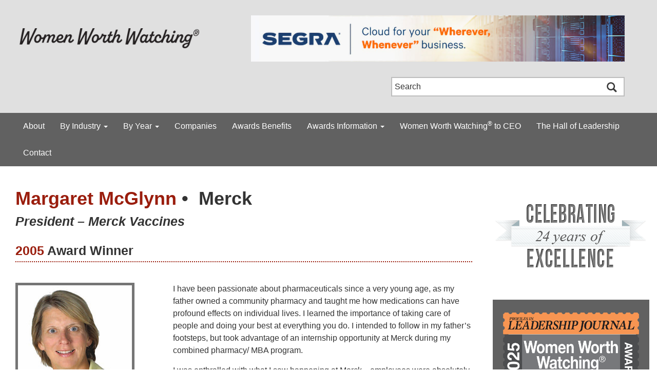

--- FILE ---
content_type: text/html; charset=UTF-8
request_url: https://womenworthwatching.com/margaret-mcglynn/
body_size: 10381
content:
<!DOCTYPE html>
<html lang="en-US">

<head>
<meta charset="UTF-8">
<meta http-equiv="X-UA-Compatible" content="IE=edge,chrome=1">
<meta name="viewport" content="width=device-width, initial-scale=1.0">
<!-- The above 3 meta tags *must* come first in the head; any other head content must come *after* these tags -->

<link rel="profile" href="http://gmpg.org/xfn/11">
<link rel="pingback" href="https://womenworthwatching.com/xmlrpc.php">
<link rel="alternate" type="application/rss+xml" title="Women Worth Watching&reg; RSS Feed" href="https://womenworthwatching.com/feed/" />
<link rel="alternate" type="application/atom+xml" title="Women Worth Watching&reg; Atom Feed" href="https://womenworthwatching.com/feed/atom/" />
<link rel="shortcut icon" href="https://womenworthwatching.com/wp-content/themes/womenworthwatching/images/favicon.ico">

<title>Margaret McGlynn &#8211; Women Worth Watching&reg;</title>
<meta name='robots' content='max-image-preview:large' />
	<style>img:is([sizes="auto" i], [sizes^="auto," i]) { contain-intrinsic-size: 3000px 1500px }</style>
	<link rel="alternate" type="application/rss+xml" title="Women Worth Watching&reg; &raquo; Margaret McGlynn Comments Feed" href="https://womenworthwatching.com/margaret-mcglynn/feed/" />
<script type="text/javascript">
/* <![CDATA[ */
window._wpemojiSettings = {"baseUrl":"https:\/\/s.w.org\/images\/core\/emoji\/15.0.3\/72x72\/","ext":".png","svgUrl":"https:\/\/s.w.org\/images\/core\/emoji\/15.0.3\/svg\/","svgExt":".svg","source":{"concatemoji":"https:\/\/womenworthwatching.com\/wp-includes\/js\/wp-emoji-release.min.js?ver=6.7.4"}};
/*! This file is auto-generated */
!function(i,n){var o,s,e;function c(e){try{var t={supportTests:e,timestamp:(new Date).valueOf()};sessionStorage.setItem(o,JSON.stringify(t))}catch(e){}}function p(e,t,n){e.clearRect(0,0,e.canvas.width,e.canvas.height),e.fillText(t,0,0);var t=new Uint32Array(e.getImageData(0,0,e.canvas.width,e.canvas.height).data),r=(e.clearRect(0,0,e.canvas.width,e.canvas.height),e.fillText(n,0,0),new Uint32Array(e.getImageData(0,0,e.canvas.width,e.canvas.height).data));return t.every(function(e,t){return e===r[t]})}function u(e,t,n){switch(t){case"flag":return n(e,"\ud83c\udff3\ufe0f\u200d\u26a7\ufe0f","\ud83c\udff3\ufe0f\u200b\u26a7\ufe0f")?!1:!n(e,"\ud83c\uddfa\ud83c\uddf3","\ud83c\uddfa\u200b\ud83c\uddf3")&&!n(e,"\ud83c\udff4\udb40\udc67\udb40\udc62\udb40\udc65\udb40\udc6e\udb40\udc67\udb40\udc7f","\ud83c\udff4\u200b\udb40\udc67\u200b\udb40\udc62\u200b\udb40\udc65\u200b\udb40\udc6e\u200b\udb40\udc67\u200b\udb40\udc7f");case"emoji":return!n(e,"\ud83d\udc26\u200d\u2b1b","\ud83d\udc26\u200b\u2b1b")}return!1}function f(e,t,n){var r="undefined"!=typeof WorkerGlobalScope&&self instanceof WorkerGlobalScope?new OffscreenCanvas(300,150):i.createElement("canvas"),a=r.getContext("2d",{willReadFrequently:!0}),o=(a.textBaseline="top",a.font="600 32px Arial",{});return e.forEach(function(e){o[e]=t(a,e,n)}),o}function t(e){var t=i.createElement("script");t.src=e,t.defer=!0,i.head.appendChild(t)}"undefined"!=typeof Promise&&(o="wpEmojiSettingsSupports",s=["flag","emoji"],n.supports={everything:!0,everythingExceptFlag:!0},e=new Promise(function(e){i.addEventListener("DOMContentLoaded",e,{once:!0})}),new Promise(function(t){var n=function(){try{var e=JSON.parse(sessionStorage.getItem(o));if("object"==typeof e&&"number"==typeof e.timestamp&&(new Date).valueOf()<e.timestamp+604800&&"object"==typeof e.supportTests)return e.supportTests}catch(e){}return null}();if(!n){if("undefined"!=typeof Worker&&"undefined"!=typeof OffscreenCanvas&&"undefined"!=typeof URL&&URL.createObjectURL&&"undefined"!=typeof Blob)try{var e="postMessage("+f.toString()+"("+[JSON.stringify(s),u.toString(),p.toString()].join(",")+"));",r=new Blob([e],{type:"text/javascript"}),a=new Worker(URL.createObjectURL(r),{name:"wpTestEmojiSupports"});return void(a.onmessage=function(e){c(n=e.data),a.terminate(),t(n)})}catch(e){}c(n=f(s,u,p))}t(n)}).then(function(e){for(var t in e)n.supports[t]=e[t],n.supports.everything=n.supports.everything&&n.supports[t],"flag"!==t&&(n.supports.everythingExceptFlag=n.supports.everythingExceptFlag&&n.supports[t]);n.supports.everythingExceptFlag=n.supports.everythingExceptFlag&&!n.supports.flag,n.DOMReady=!1,n.readyCallback=function(){n.DOMReady=!0}}).then(function(){return e}).then(function(){var e;n.supports.everything||(n.readyCallback(),(e=n.source||{}).concatemoji?t(e.concatemoji):e.wpemoji&&e.twemoji&&(t(e.twemoji),t(e.wpemoji)))}))}((window,document),window._wpemojiSettings);
/* ]]> */
</script>
<style id='wp-emoji-styles-inline-css' type='text/css'>

	img.wp-smiley, img.emoji {
		display: inline !important;
		border: none !important;
		box-shadow: none !important;
		height: 1em !important;
		width: 1em !important;
		margin: 0 0.07em !important;
		vertical-align: -0.1em !important;
		background: none !important;
		padding: 0 !important;
	}
</style>
<link rel='stylesheet' id='wp-block-library-css' href='https://womenworthwatching.com/wp-includes/css/dist/block-library/style.min.css?ver=6.7.4' type='text/css' media='all' />
<style id='wp-block-library-theme-inline-css' type='text/css'>
.wp-block-audio :where(figcaption){color:#555;font-size:13px;text-align:center}.is-dark-theme .wp-block-audio :where(figcaption){color:#ffffffa6}.wp-block-audio{margin:0 0 1em}.wp-block-code{border:1px solid #ccc;border-radius:4px;font-family:Menlo,Consolas,monaco,monospace;padding:.8em 1em}.wp-block-embed :where(figcaption){color:#555;font-size:13px;text-align:center}.is-dark-theme .wp-block-embed :where(figcaption){color:#ffffffa6}.wp-block-embed{margin:0 0 1em}.blocks-gallery-caption{color:#555;font-size:13px;text-align:center}.is-dark-theme .blocks-gallery-caption{color:#ffffffa6}:root :where(.wp-block-image figcaption){color:#555;font-size:13px;text-align:center}.is-dark-theme :root :where(.wp-block-image figcaption){color:#ffffffa6}.wp-block-image{margin:0 0 1em}.wp-block-pullquote{border-bottom:4px solid;border-top:4px solid;color:currentColor;margin-bottom:1.75em}.wp-block-pullquote cite,.wp-block-pullquote footer,.wp-block-pullquote__citation{color:currentColor;font-size:.8125em;font-style:normal;text-transform:uppercase}.wp-block-quote{border-left:.25em solid;margin:0 0 1.75em;padding-left:1em}.wp-block-quote cite,.wp-block-quote footer{color:currentColor;font-size:.8125em;font-style:normal;position:relative}.wp-block-quote:where(.has-text-align-right){border-left:none;border-right:.25em solid;padding-left:0;padding-right:1em}.wp-block-quote:where(.has-text-align-center){border:none;padding-left:0}.wp-block-quote.is-large,.wp-block-quote.is-style-large,.wp-block-quote:where(.is-style-plain){border:none}.wp-block-search .wp-block-search__label{font-weight:700}.wp-block-search__button{border:1px solid #ccc;padding:.375em .625em}:where(.wp-block-group.has-background){padding:1.25em 2.375em}.wp-block-separator.has-css-opacity{opacity:.4}.wp-block-separator{border:none;border-bottom:2px solid;margin-left:auto;margin-right:auto}.wp-block-separator.has-alpha-channel-opacity{opacity:1}.wp-block-separator:not(.is-style-wide):not(.is-style-dots){width:100px}.wp-block-separator.has-background:not(.is-style-dots){border-bottom:none;height:1px}.wp-block-separator.has-background:not(.is-style-wide):not(.is-style-dots){height:2px}.wp-block-table{margin:0 0 1em}.wp-block-table td,.wp-block-table th{word-break:normal}.wp-block-table :where(figcaption){color:#555;font-size:13px;text-align:center}.is-dark-theme .wp-block-table :where(figcaption){color:#ffffffa6}.wp-block-video :where(figcaption){color:#555;font-size:13px;text-align:center}.is-dark-theme .wp-block-video :where(figcaption){color:#ffffffa6}.wp-block-video{margin:0 0 1em}:root :where(.wp-block-template-part.has-background){margin-bottom:0;margin-top:0;padding:1.25em 2.375em}
</style>
<style id='classic-theme-styles-inline-css' type='text/css'>
/*! This file is auto-generated */
.wp-block-button__link{color:#fff;background-color:#32373c;border-radius:9999px;box-shadow:none;text-decoration:none;padding:calc(.667em + 2px) calc(1.333em + 2px);font-size:1.125em}.wp-block-file__button{background:#32373c;color:#fff;text-decoration:none}
</style>
<style id='global-styles-inline-css' type='text/css'>
:root{--wp--preset--aspect-ratio--square: 1;--wp--preset--aspect-ratio--4-3: 4/3;--wp--preset--aspect-ratio--3-4: 3/4;--wp--preset--aspect-ratio--3-2: 3/2;--wp--preset--aspect-ratio--2-3: 2/3;--wp--preset--aspect-ratio--16-9: 16/9;--wp--preset--aspect-ratio--9-16: 9/16;--wp--preset--color--black: #333;--wp--preset--color--cyan-bluish-gray: #abb8c3;--wp--preset--color--white: #FFF;--wp--preset--color--pale-pink: #f78da7;--wp--preset--color--vivid-red: #cf2e2e;--wp--preset--color--luminous-vivid-orange: #ff6900;--wp--preset--color--luminous-vivid-amber: #fcb900;--wp--preset--color--light-green-cyan: #7bdcb5;--wp--preset--color--vivid-green-cyan: #00d084;--wp--preset--color--pale-cyan-blue: #8ed1fc;--wp--preset--color--vivid-cyan-blue: #0693e3;--wp--preset--color--vivid-purple: #9b51e0;--wp--preset--color--gray: #616161;--wp--preset--gradient--vivid-cyan-blue-to-vivid-purple: linear-gradient(135deg,rgba(6,147,227,1) 0%,rgb(155,81,224) 100%);--wp--preset--gradient--light-green-cyan-to-vivid-green-cyan: linear-gradient(135deg,rgb(122,220,180) 0%,rgb(0,208,130) 100%);--wp--preset--gradient--luminous-vivid-amber-to-luminous-vivid-orange: linear-gradient(135deg,rgba(252,185,0,1) 0%,rgba(255,105,0,1) 100%);--wp--preset--gradient--luminous-vivid-orange-to-vivid-red: linear-gradient(135deg,rgba(255,105,0,1) 0%,rgb(207,46,46) 100%);--wp--preset--gradient--very-light-gray-to-cyan-bluish-gray: linear-gradient(135deg,rgb(238,238,238) 0%,rgb(169,184,195) 100%);--wp--preset--gradient--cool-to-warm-spectrum: linear-gradient(135deg,rgb(74,234,220) 0%,rgb(151,120,209) 20%,rgb(207,42,186) 40%,rgb(238,44,130) 60%,rgb(251,105,98) 80%,rgb(254,248,76) 100%);--wp--preset--gradient--blush-light-purple: linear-gradient(135deg,rgb(255,206,236) 0%,rgb(152,150,240) 100%);--wp--preset--gradient--blush-bordeaux: linear-gradient(135deg,rgb(254,205,165) 0%,rgb(254,45,45) 50%,rgb(107,0,62) 100%);--wp--preset--gradient--luminous-dusk: linear-gradient(135deg,rgb(255,203,112) 0%,rgb(199,81,192) 50%,rgb(65,88,208) 100%);--wp--preset--gradient--pale-ocean: linear-gradient(135deg,rgb(255,245,203) 0%,rgb(182,227,212) 50%,rgb(51,167,181) 100%);--wp--preset--gradient--electric-grass: linear-gradient(135deg,rgb(202,248,128) 0%,rgb(113,206,126) 100%);--wp--preset--gradient--midnight: linear-gradient(135deg,rgb(2,3,129) 0%,rgb(40,116,252) 100%);--wp--preset--font-size--small: 14px;--wp--preset--font-size--medium: 20px;--wp--preset--font-size--large: 22px;--wp--preset--font-size--x-large: 42px;--wp--preset--font-size--normal: 16px;--wp--preset--font-size--extra-large: 25px;--wp--preset--spacing--20: 0.44rem;--wp--preset--spacing--30: 0.67rem;--wp--preset--spacing--40: 1rem;--wp--preset--spacing--50: 1.5rem;--wp--preset--spacing--60: 2.25rem;--wp--preset--spacing--70: 3.38rem;--wp--preset--spacing--80: 5.06rem;--wp--preset--shadow--natural: 6px 6px 9px rgba(0, 0, 0, 0.2);--wp--preset--shadow--deep: 12px 12px 50px rgba(0, 0, 0, 0.4);--wp--preset--shadow--sharp: 6px 6px 0px rgba(0, 0, 0, 0.2);--wp--preset--shadow--outlined: 6px 6px 0px -3px rgba(255, 255, 255, 1), 6px 6px rgba(0, 0, 0, 1);--wp--preset--shadow--crisp: 6px 6px 0px rgba(0, 0, 0, 1);}:where(.is-layout-flex){gap: 0.5em;}:where(.is-layout-grid){gap: 0.5em;}body .is-layout-flex{display: flex;}.is-layout-flex{flex-wrap: wrap;align-items: center;}.is-layout-flex > :is(*, div){margin: 0;}body .is-layout-grid{display: grid;}.is-layout-grid > :is(*, div){margin: 0;}:where(.wp-block-columns.is-layout-flex){gap: 2em;}:where(.wp-block-columns.is-layout-grid){gap: 2em;}:where(.wp-block-post-template.is-layout-flex){gap: 1.25em;}:where(.wp-block-post-template.is-layout-grid){gap: 1.25em;}.has-black-color{color: var(--wp--preset--color--black) !important;}.has-cyan-bluish-gray-color{color: var(--wp--preset--color--cyan-bluish-gray) !important;}.has-white-color{color: var(--wp--preset--color--white) !important;}.has-pale-pink-color{color: var(--wp--preset--color--pale-pink) !important;}.has-vivid-red-color{color: var(--wp--preset--color--vivid-red) !important;}.has-luminous-vivid-orange-color{color: var(--wp--preset--color--luminous-vivid-orange) !important;}.has-luminous-vivid-amber-color{color: var(--wp--preset--color--luminous-vivid-amber) !important;}.has-light-green-cyan-color{color: var(--wp--preset--color--light-green-cyan) !important;}.has-vivid-green-cyan-color{color: var(--wp--preset--color--vivid-green-cyan) !important;}.has-pale-cyan-blue-color{color: var(--wp--preset--color--pale-cyan-blue) !important;}.has-vivid-cyan-blue-color{color: var(--wp--preset--color--vivid-cyan-blue) !important;}.has-vivid-purple-color{color: var(--wp--preset--color--vivid-purple) !important;}.has-black-background-color{background-color: var(--wp--preset--color--black) !important;}.has-cyan-bluish-gray-background-color{background-color: var(--wp--preset--color--cyan-bluish-gray) !important;}.has-white-background-color{background-color: var(--wp--preset--color--white) !important;}.has-pale-pink-background-color{background-color: var(--wp--preset--color--pale-pink) !important;}.has-vivid-red-background-color{background-color: var(--wp--preset--color--vivid-red) !important;}.has-luminous-vivid-orange-background-color{background-color: var(--wp--preset--color--luminous-vivid-orange) !important;}.has-luminous-vivid-amber-background-color{background-color: var(--wp--preset--color--luminous-vivid-amber) !important;}.has-light-green-cyan-background-color{background-color: var(--wp--preset--color--light-green-cyan) !important;}.has-vivid-green-cyan-background-color{background-color: var(--wp--preset--color--vivid-green-cyan) !important;}.has-pale-cyan-blue-background-color{background-color: var(--wp--preset--color--pale-cyan-blue) !important;}.has-vivid-cyan-blue-background-color{background-color: var(--wp--preset--color--vivid-cyan-blue) !important;}.has-vivid-purple-background-color{background-color: var(--wp--preset--color--vivid-purple) !important;}.has-black-border-color{border-color: var(--wp--preset--color--black) !important;}.has-cyan-bluish-gray-border-color{border-color: var(--wp--preset--color--cyan-bluish-gray) !important;}.has-white-border-color{border-color: var(--wp--preset--color--white) !important;}.has-pale-pink-border-color{border-color: var(--wp--preset--color--pale-pink) !important;}.has-vivid-red-border-color{border-color: var(--wp--preset--color--vivid-red) !important;}.has-luminous-vivid-orange-border-color{border-color: var(--wp--preset--color--luminous-vivid-orange) !important;}.has-luminous-vivid-amber-border-color{border-color: var(--wp--preset--color--luminous-vivid-amber) !important;}.has-light-green-cyan-border-color{border-color: var(--wp--preset--color--light-green-cyan) !important;}.has-vivid-green-cyan-border-color{border-color: var(--wp--preset--color--vivid-green-cyan) !important;}.has-pale-cyan-blue-border-color{border-color: var(--wp--preset--color--pale-cyan-blue) !important;}.has-vivid-cyan-blue-border-color{border-color: var(--wp--preset--color--vivid-cyan-blue) !important;}.has-vivid-purple-border-color{border-color: var(--wp--preset--color--vivid-purple) !important;}.has-vivid-cyan-blue-to-vivid-purple-gradient-background{background: var(--wp--preset--gradient--vivid-cyan-blue-to-vivid-purple) !important;}.has-light-green-cyan-to-vivid-green-cyan-gradient-background{background: var(--wp--preset--gradient--light-green-cyan-to-vivid-green-cyan) !important;}.has-luminous-vivid-amber-to-luminous-vivid-orange-gradient-background{background: var(--wp--preset--gradient--luminous-vivid-amber-to-luminous-vivid-orange) !important;}.has-luminous-vivid-orange-to-vivid-red-gradient-background{background: var(--wp--preset--gradient--luminous-vivid-orange-to-vivid-red) !important;}.has-very-light-gray-to-cyan-bluish-gray-gradient-background{background: var(--wp--preset--gradient--very-light-gray-to-cyan-bluish-gray) !important;}.has-cool-to-warm-spectrum-gradient-background{background: var(--wp--preset--gradient--cool-to-warm-spectrum) !important;}.has-blush-light-purple-gradient-background{background: var(--wp--preset--gradient--blush-light-purple) !important;}.has-blush-bordeaux-gradient-background{background: var(--wp--preset--gradient--blush-bordeaux) !important;}.has-luminous-dusk-gradient-background{background: var(--wp--preset--gradient--luminous-dusk) !important;}.has-pale-ocean-gradient-background{background: var(--wp--preset--gradient--pale-ocean) !important;}.has-electric-grass-gradient-background{background: var(--wp--preset--gradient--electric-grass) !important;}.has-midnight-gradient-background{background: var(--wp--preset--gradient--midnight) !important;}.has-small-font-size{font-size: var(--wp--preset--font-size--small) !important;}.has-medium-font-size{font-size: var(--wp--preset--font-size--medium) !important;}.has-large-font-size{font-size: var(--wp--preset--font-size--large) !important;}.has-x-large-font-size{font-size: var(--wp--preset--font-size--x-large) !important;}
:where(.wp-block-post-template.is-layout-flex){gap: 1.25em;}:where(.wp-block-post-template.is-layout-grid){gap: 1.25em;}
:where(.wp-block-columns.is-layout-flex){gap: 2em;}:where(.wp-block-columns.is-layout-grid){gap: 2em;}
:root :where(.wp-block-pullquote){font-size: 1.5em;line-height: 1.6;}
</style>
<link rel='stylesheet' id='womenworthwatching-plugin-css' href='https://womenworthwatching.com/wp-content/plugins/womenworthwatching-plugin/css/womenworthwatching-plugin.css?ver=6.7.4' type='text/css' media='all' />
<link rel='stylesheet' id='bootstrap-style-css' href='https://womenworthwatching.com/wp-content/themes/womenworthwatching/css/bootstrap.css?ver=6.7.4' type='text/css' media='all' />
<link rel='stylesheet' id='womenworthwatching-theme-css' href='https://womenworthwatching.com/wp-content/themes/womenworthwatching/css/womenworthwatching-theme.css?ver=6.7.4' type='text/css' media='all' />
<link rel='stylesheet' id='wordpress-css' href='https://womenworthwatching.com/wp-content/themes/womenworthwatching/style.css?ver=6.7.4' type='text/css' media='all' />
<link rel='stylesheet' id='font-awesome-css' href='https://womenworthwatching.com/wp-content/themes/womenworthwatching/css/font-awesome.min.css?ver=6.7.4' type='text/css' media='all' />
<!--[if lt IE 9]>
<script type="text/javascript" src="https://womenworthwatching.com/wp-content/themes/womenworthwatching/js/selectivizr-min.js?ver=6.7.4" id="selectivizr-js"></script>
<![endif]-->
<!--[if lt IE 9]>
<script type="text/javascript" src="https://womenworthwatching.com/wp-content/themes/womenworthwatching/js/respond.min.js?ver=6.7.4" id="respond-js"></script>
<![endif]-->
<!--[if lt IE 9]>
<script type="text/javascript" src="https://womenworthwatching.com/wp-content/themes/womenworthwatching/js/html5shiv.min.js?ver=6.7.4" id="html5shiv-js"></script>
<![endif]-->
<script type="text/javascript" src="https://womenworthwatching.com/wp-includes/js/jquery/jquery.min.js?ver=3.7.1" id="jquery-core-js"></script>
<script type="text/javascript" src="https://womenworthwatching.com/wp-includes/js/jquery/jquery-migrate.min.js?ver=3.4.1" id="jquery-migrate-js"></script>
<link rel="https://api.w.org/" href="https://womenworthwatching.com/wp-json/" /><link rel="alternate" title="JSON" type="application/json" href="https://womenworthwatching.com/wp-json/wp/v2/posts/5325" /><link rel="EditURI" type="application/rsd+xml" title="RSD" href="https://womenworthwatching.com/xmlrpc.php?rsd" />
<meta name="generator" content="WordPress 6.7.4" />
<link rel="canonical" href="https://womenworthwatching.com/margaret-mcglynn/" />
<link rel='shortlink' href='https://womenworthwatching.com/?p=5325' />
<link rel="alternate" title="oEmbed (JSON)" type="application/json+oembed" href="https://womenworthwatching.com/wp-json/oembed/1.0/embed?url=https%3A%2F%2Fwomenworthwatching.com%2Fmargaret-mcglynn%2F" />
<link rel="alternate" title="oEmbed (XML)" type="text/xml+oembed" href="https://womenworthwatching.com/wp-json/oembed/1.0/embed?url=https%3A%2F%2Fwomenworthwatching.com%2Fmargaret-mcglynn%2F&#038;format=xml" />

<!-- This site is using AdRotate v5.17.2 to display their advertisements - https://ajdg.solutions/ -->
<!-- AdRotate CSS -->
<style type="text/css" media="screen">
	.g { margin:0px; padding:0px; overflow:hidden; line-height:1; zoom:1; }
	.g img { height:auto; }
	.g-col { position:relative; float:left; }
	.g-col:first-child { margin-left: 0; }
	.g-col:last-child { margin-right: 0; }
	.g-2 {  margin: 0 auto; }
	@media only screen and (max-width: 480px) {
		.g-col, .g-dyn, .g-single { width:100%; margin-left:0; margin-right:0; }
	}
</style>
<!-- /AdRotate CSS -->


	
	

	<!-- start Google Analytics -->
	<!-- Google tag (gtag.js) -->
	<script async src="https://www.googletagmanager.com/gtag/js?id=G-QKGZH7YZMQ"></script>
	<script>
		window.dataLayer = window.dataLayer || [];
		function gtag(){dataLayer.push(arguments);}
		gtag('js', new Date());

		gtag('config', 'G-QKGZH7YZMQ');
	</script>
	<!-- end Google Analytics -->


</head>
<body class="post-template-default single single-post postid-5325 single-format-standard wp-embed-responsive">


<header><!-- start header -->
    
    <div class="container"><!-- start container -->
        <div class="row"><!-- start row -->
            <div class="col-md-4 col-sm-4">
            	<div class="logo">
                    <a href="https://womenworthwatching.com/"><img src="https://womenworthwatching.com/wp-content/uploads/2025/01/www-logo-2025.png" alt="Women Worth Watching" /></a>					
            	</div>	
            </div>
            <div class="col-md-8 col-sm-8">
                <!-- start WWW Holiday Banner --> 
                <div class="www-holiday-banner">
                    <!--<a href="https://vimeo.com/35177221" target="_blank" rel="noopener noreferrer"><img src="https://womenworthwatching.com/wp-content/uploads/MLK-2020-banner.jpg" alt="Martin Luther King Jr. I Have a Dream, Watch the full speech" /></a>-->
                </div>
                <!-- end WWW Holiday Banner -->

													<!-- start header banner ad section 1 --> 
					<div class="header-banner-ad-section-1">
												<div class="g g-2"><div class="g-single a-37"><a href="https://www.segra.com/"><img src="https://womenworthwatching.com/wp-content/banners/SEGRA-2023-1-ret1.jpg" /></a></div></div>					</div>
					<!-- end header banner ad section 1 -->
								
				
            </div>
        </div><!-- end row -->
		
		<div class="row"><!-- start row -->		
			<div class="col-md-5 col-md-offset-7 col-sm-8 col-sm-offset-4">
				<!-- start header search form -->
				<div class="header-search-form">
					
<!-- start search form -->
<form role="search" method="get" class="search-form" action="https://womenworthwatching.com/">
    <input type="search" value="Search" name="s" class="search-input" />
    <input type="image" class="search-submit" src="https://womenworthwatching.com/wp-content/themes/womenworthwatching/images/search-btn.png" />
</form>
<!-- end search form --> 				</div>
				<!-- end header search form -->				
			</div>
		</div><!-- end row -->
    </div><!-- end container -->    
        
    <!-- start Bootstrap Menu -->
    <nav class="navbar navbar-default" role="navigation">
        <div class="container-fluid" style="max-width: 1350px;">
            <div class="navbar-header">
            <button type="button" class="navbar-toggle collapsed" data-toggle="collapse" data-target="#navbar" aria-expanded="false" aria-controls="navbar">
              <span class="sr-only">Toggle navigation</span>
              <span class="icon-bar"></span>
              <span class="icon-bar"></span>
              <span class="icon-bar"></span>
            </button>
            </div>
            <div id="navbar" class="navbar-collapse collapse">
            <div class="menu-www-header-menu-container"><ul id="menu-www-header-menu" class="nav navbar-nav"><li id="menu-item-11670" class="menu-item menu-item-type-post_type menu-item-object-page menu-item-11670"><a title="About" href="https://womenworthwatching.com/about/">About</a></li>
<li id="menu-item-11679" class="menu-item menu-item-type-custom menu-item-object-custom menu-item-has-children menu-item-11679 dropdown"><a title="By Industry" href="#" data-toggle="dropdown" class="dropdown-toggle" aria-haspopup="true">By Industry <span class="caret"></span></a>
<ul role="menu" class=" dropdown-menu">
	<li id="menu-item-11681" class="menu-item menu-item-type-taxonomy menu-item-object-category menu-item-11681"><a title="Aerospace" href="https://womenworthwatching.com/category/industry/aerospace/">Aerospace</a></li>
	<li id="menu-item-11683" class="menu-item menu-item-type-taxonomy menu-item-object-category menu-item-11683"><a title="Automotive" href="https://womenworthwatching.com/category/industry/automotive/">Automotive</a></li>
	<li id="menu-item-11684" class="menu-item menu-item-type-taxonomy menu-item-object-category menu-item-11684"><a title="Banking" href="https://womenworthwatching.com/category/industry/banking/">Banking</a></li>
	<li id="menu-item-11685" class="menu-item menu-item-type-taxonomy menu-item-object-category menu-item-11685"><a title="Chemicals" href="https://womenworthwatching.com/category/industry/chemicals/">Chemicals</a></li>
	<li id="menu-item-22494" class="menu-item menu-item-type-taxonomy menu-item-object-category menu-item-22494"><a title="Construction" href="https://womenworthwatching.com/category/industry/construction/">Construction</a></li>
	<li id="menu-item-11686" class="menu-item menu-item-type-taxonomy menu-item-object-category menu-item-11686"><a title="Consumer Goods" href="https://womenworthwatching.com/category/industry/consumer-goods/">Consumer Goods</a></li>
	<li id="menu-item-11687" class="menu-item menu-item-type-taxonomy menu-item-object-category menu-item-11687"><a title="Education" href="https://womenworthwatching.com/category/industry/education/">Education</a></li>
	<li id="menu-item-11688" class="menu-item menu-item-type-taxonomy menu-item-object-category menu-item-11688"><a title="Energy" href="https://womenworthwatching.com/category/industry/energy/">Energy</a></li>
	<li id="menu-item-11689" class="menu-item menu-item-type-taxonomy menu-item-object-category menu-item-11689"><a title="Engineering" href="https://womenworthwatching.com/category/industry/engineering/">Engineering</a></li>
	<li id="menu-item-11690" class="menu-item menu-item-type-taxonomy menu-item-object-category menu-item-11690"><a title="Environmental" href="https://womenworthwatching.com/category/industry/environmental/">Environmental</a></li>
	<li id="menu-item-11691" class="menu-item menu-item-type-taxonomy menu-item-object-category menu-item-11691"><a title="Financial Services" href="https://womenworthwatching.com/category/industry/financial/">Financial Services</a></li>
	<li id="menu-item-11692" class="menu-item menu-item-type-taxonomy menu-item-object-category menu-item-11692"><a title="Food/Beverage" href="https://womenworthwatching.com/category/industry/food-beverage/">Food/Beverage</a></li>
	<li id="menu-item-11693" class="menu-item menu-item-type-taxonomy menu-item-object-category menu-item-11693"><a title="Government" href="https://womenworthwatching.com/category/industry/government/">Government</a></li>
	<li id="menu-item-11694" class="menu-item menu-item-type-taxonomy menu-item-object-category current-post-ancestor current-menu-parent current-post-parent menu-item-11694"><a title="Health Care" href="https://womenworthwatching.com/category/industry/healthcare/">Health Care</a></li>
	<li id="menu-item-11695" class="menu-item menu-item-type-taxonomy menu-item-object-category menu-item-11695"><a title="Hospitality" href="https://womenworthwatching.com/category/industry/hospitality/">Hospitality</a></li>
	<li id="menu-item-11696" class="menu-item menu-item-type-taxonomy menu-item-object-category menu-item-11696"><a title="Industrials" href="https://womenworthwatching.com/category/industry/industrials/">Industrials</a></li>
	<li id="menu-item-11697" class="menu-item menu-item-type-taxonomy menu-item-object-category menu-item-11697"><a title="Insurance" href="https://womenworthwatching.com/category/industry/insurance/">Insurance</a></li>
	<li id="menu-item-11699" class="menu-item menu-item-type-taxonomy menu-item-object-category menu-item-11699"><a title="Legal" href="https://womenworthwatching.com/category/industry/legal/">Legal</a></li>
	<li id="menu-item-11700" class="menu-item menu-item-type-taxonomy menu-item-object-category menu-item-11700"><a title="Manufacturing" href="https://womenworthwatching.com/category/industry/manufacturing/">Manufacturing</a></li>
	<li id="menu-item-11701" class="menu-item menu-item-type-taxonomy menu-item-object-category menu-item-11701"><a title="Media" href="https://womenworthwatching.com/category/industry/media/">Media</a></li>
	<li id="menu-item-11702" class="menu-item menu-item-type-taxonomy menu-item-object-category menu-item-11702"><a title="Nonprofit" href="https://womenworthwatching.com/category/industry/nonprofit/">Nonprofit</a></li>
	<li id="menu-item-11703" class="menu-item menu-item-type-taxonomy menu-item-object-category menu-item-11703"><a title="Professional Services" href="https://womenworthwatching.com/category/industry/professional-services/">Professional Services</a></li>
	<li id="menu-item-11704" class="menu-item menu-item-type-taxonomy menu-item-object-category menu-item-11704"><a title="Real Estate" href="https://womenworthwatching.com/category/industry/realestate/">Real Estate</a></li>
	<li id="menu-item-11705" class="menu-item menu-item-type-taxonomy menu-item-object-category menu-item-11705"><a title="Retail" href="https://womenworthwatching.com/category/industry/retail/">Retail</a></li>
	<li id="menu-item-11706" class="menu-item menu-item-type-taxonomy menu-item-object-category menu-item-11706"><a title="Staffing" href="https://womenworthwatching.com/category/industry/staffing/">Staffing</a></li>
	<li id="menu-item-11707" class="menu-item menu-item-type-taxonomy menu-item-object-category menu-item-11707"><a title="Technology" href="https://womenworthwatching.com/category/industry/technology/">Technology</a></li>
	<li id="menu-item-11708" class="menu-item menu-item-type-taxonomy menu-item-object-category menu-item-11708"><a title="Telecom" href="https://womenworthwatching.com/category/industry/telecom/">Telecom</a></li>
	<li id="menu-item-11709" class="menu-item menu-item-type-taxonomy menu-item-object-category menu-item-11709"><a title="Transportation" href="https://womenworthwatching.com/category/industry/transportation/">Transportation</a></li>
</ul>
</li>
<li id="menu-item-11680" class="menu-item menu-item-type-custom menu-item-object-custom menu-item-has-children menu-item-11680 dropdown"><a title="By Year" href="#" data-toggle="dropdown" class="dropdown-toggle" aria-haspopup="true">By Year <span class="caret"></span></a>
<ul role="menu" class=" dropdown-menu">
	<li id="menu-item-23408" class="menu-item menu-item-type-taxonomy menu-item-object-class menu-item-23408"><a title="2025" href="https://womenworthwatching.com/class/2025/">2025</a></li>
	<li id="menu-item-23233" class="menu-item menu-item-type-taxonomy menu-item-object-class menu-item-23233"><a title="2025 STEAM" href="https://womenworthwatching.com/class/2025-steam/">2025 STEAM</a></li>
	<li id="menu-item-22814" class="menu-item menu-item-type-taxonomy menu-item-object-class menu-item-22814"><a title="2024" href="https://womenworthwatching.com/class/2024/">2024</a></li>
	<li id="menu-item-22416" class="menu-item menu-item-type-taxonomy menu-item-object-class menu-item-22416"><a title="2024 STEM" href="https://womenworthwatching.com/class/2024-stem/">2024 STEM</a></li>
	<li id="menu-item-22230" class="menu-item menu-item-type-taxonomy menu-item-object-class menu-item-22230"><a title="2023" href="https://womenworthwatching.com/class/2023/">2023</a></li>
	<li id="menu-item-21846" class="menu-item menu-item-type-taxonomy menu-item-object-class menu-item-21846"><a title="2023 STEM" href="https://womenworthwatching.com/class/2023-stem/">2023 STEM</a></li>
	<li id="menu-item-21474" class="menu-item menu-item-type-taxonomy menu-item-object-class menu-item-21474"><a title="2022" href="https://womenworthwatching.com/class/2022/">2022</a></li>
	<li id="menu-item-21098" class="menu-item menu-item-type-taxonomy menu-item-object-class menu-item-21098"><a title="2022 STEM" href="https://womenworthwatching.com/class/2022-stem/">2022 STEM</a></li>
	<li id="menu-item-20579" class="menu-item menu-item-type-taxonomy menu-item-object-class menu-item-20579"><a title="2021" href="https://womenworthwatching.com/class/2021/">2021</a></li>
	<li id="menu-item-19978" class="menu-item menu-item-type-taxonomy menu-item-object-class menu-item-19978"><a title="2021 STEM" href="https://womenworthwatching.com/class/2021-stem/">2021 STEM</a></li>
	<li id="menu-item-18839" class="menu-item menu-item-type-taxonomy menu-item-object-class menu-item-18839"><a title="2020" href="https://womenworthwatching.com/class/2020/">2020</a></li>
	<li id="menu-item-18441" class="menu-item menu-item-type-taxonomy menu-item-object-class menu-item-18441"><a title="2020 STEM" href="https://womenworthwatching.com/class/2020-stem/">2020 STEM</a></li>
	<li id="menu-item-18442" class="menu-item menu-item-type-taxonomy menu-item-object-class menu-item-18442"><a title="2019" href="https://womenworthwatching.com/class/2019/">2019</a></li>
	<li id="menu-item-12292" class="menu-item menu-item-type-taxonomy menu-item-object-class menu-item-12292"><a title="2018" href="https://womenworthwatching.com/class/2018/">2018</a></li>
	<li id="menu-item-11722" class="menu-item menu-item-type-taxonomy menu-item-object-class menu-item-11722"><a title="2017" href="https://womenworthwatching.com/class/2017/">2017</a></li>
	<li id="menu-item-11723" class="menu-item menu-item-type-taxonomy menu-item-object-class menu-item-11723"><a title="2017 STEM" href="https://womenworthwatching.com/class/2017-stem/">2017 STEM</a></li>
	<li id="menu-item-11721" class="menu-item menu-item-type-taxonomy menu-item-object-class menu-item-11721"><a title="2016" href="https://womenworthwatching.com/class/2016/">2016</a></li>
	<li id="menu-item-11720" class="menu-item menu-item-type-taxonomy menu-item-object-class menu-item-11720"><a title="2015" href="https://womenworthwatching.com/class/2015/">2015</a></li>
	<li id="menu-item-11719" class="menu-item menu-item-type-taxonomy menu-item-object-class menu-item-11719"><a title="2014" href="https://womenworthwatching.com/class/2014/">2014</a></li>
	<li id="menu-item-11718" class="menu-item menu-item-type-taxonomy menu-item-object-class menu-item-11718"><a title="2013" href="https://womenworthwatching.com/class/2013/">2013</a></li>
	<li id="menu-item-11717" class="menu-item menu-item-type-taxonomy menu-item-object-class menu-item-11717"><a title="2012" href="https://womenworthwatching.com/class/2012/">2012</a></li>
	<li id="menu-item-22896" class="menu-item menu-item-type-taxonomy menu-item-object-class menu-item-22896"><a title="2011" href="https://womenworthwatching.com/class/2011/">2011</a></li>
	<li id="menu-item-22895" class="menu-item menu-item-type-taxonomy menu-item-object-class menu-item-22895"><a title="2010" href="https://womenworthwatching.com/class/2010/">2010</a></li>
	<li id="menu-item-22894" class="menu-item menu-item-type-taxonomy menu-item-object-class menu-item-22894"><a title="2009" href="https://womenworthwatching.com/class/2009/">2009</a></li>
	<li id="menu-item-22893" class="menu-item menu-item-type-taxonomy menu-item-object-class menu-item-22893"><a title="2008" href="https://womenworthwatching.com/class/2008/">2008</a></li>
	<li id="menu-item-22892" class="menu-item menu-item-type-taxonomy menu-item-object-class menu-item-22892"><a title="2007" href="https://womenworthwatching.com/class/2007/">2007</a></li>
	<li id="menu-item-22891" class="menu-item menu-item-type-taxonomy menu-item-object-class menu-item-22891"><a title="2006" href="https://womenworthwatching.com/class/2006/">2006</a></li>
	<li id="menu-item-22890" class="menu-item menu-item-type-taxonomy menu-item-object-class menu-item-22890"><a title="2005" href="https://womenworthwatching.com/class/2005/">2005</a></li>
	<li id="menu-item-22889" class="menu-item menu-item-type-taxonomy menu-item-object-class menu-item-22889"><a title="2004" href="https://womenworthwatching.com/class/2004/">2004</a></li>
</ul>
</li>
<li id="menu-item-11671" class="menu-item menu-item-type-post_type menu-item-object-page menu-item-11671"><a title="Companies" href="https://womenworthwatching.com/companies/">Companies</a></li>
<li id="menu-item-22454" class="menu-item menu-item-type-post_type menu-item-object-page menu-item-22454"><a title="Awards Benefits" href="https://womenworthwatching.com/awards-benefits/">Awards Benefits</a></li>
<li id="menu-item-16936" class="menu-item menu-item-type-custom menu-item-object-custom menu-item-has-children menu-item-16936 dropdown"><a title="Awards Information" href="#" data-toggle="dropdown" class="dropdown-toggle" aria-haspopup="true">Awards Information <span class="caret"></span></a>
<ul role="menu" class=" dropdown-menu">
	<li id="menu-item-16937" class="menu-item menu-item-type-post_type menu-item-object-page menu-item-16937"><a title="Nominate a Woman Worth Watching&lt;sup&gt;®&lt;/sup&gt;" href="https://womenworthwatching.com/nominate/">Nominate a Woman Worth Watching<sup>®</sup></a></li>
</ul>
</li>
<li id="menu-item-19075" class="menu-item menu-item-type-post_type menu-item-object-page menu-item-19075"><a title="Women Worth Watching&lt;sup&gt;®&lt;/sup&gt; to CEO" href="https://womenworthwatching.com/ceo/">Women Worth Watching<sup>®</sup> to CEO</a></li>
<li id="menu-item-23145" class="menu-item menu-item-type-post_type menu-item-object-page menu-item-23145"><a title="The Hall of Leadership" href="https://womenworthwatching.com/the-hall-of-leadership/">The Hall of Leadership</a></li>
<li id="menu-item-11672" class="menu-item menu-item-type-post_type menu-item-object-page menu-item-11672"><a title="Contact" href="https://womenworthwatching.com/contact/">Contact</a></li>
</ul></div>            </div><!--/.nav-collapse -->  
        </div><!--/.container-fluid -->
    </nav>
    <!-- end Bootstrap Menu --> 
      
</header><!-- end header -->


  
            
<div class="container"><!-- start container -->
	<div id="main-content" class="row"><!-- start main content, row -->
<div id="page-container" class="col-lg-9"><!-- start page container -->
    <div id="page-content"><!-- start page content -->	  
	  
		
        <div class="row"><!-- start row -->
            
            <div class="col-md-12">
                <div class="post-header">
                    <h1 class="post-title">Margaret McGlynn&nbsp;<span style="color: #333;">&#8226;</span>&nbsp;<span class="post-title-company"> <a href="https://womenworthwatching.com/company/merck/" rel="tag">Merck</a></span></h1>
                    <h2 class="job-title">President – Merck Vaccines</h2>
                    <h3 class="class-year"><a href="https://womenworthwatching.com/class/2005/" rel="tag">2005</a> Award Winner</h3>
                    <p class="post-meta">December 20, 2005&nbsp;<!--|&nbsp;<a href="https://womenworthwatching.com/category/industry/healthcare/" rel="category tag">Health Care</a>&nbsp;-->|&nbsp;<a href="https://womenworthwatching.com/margaret-mcglynn/#respond" class="comments-link" >No comments yet</a></p>
                </div> <!-- .post-content -->
            </div>
            
        </div><!-- end row -->
        
        
    	<div class="row"><!-- start row -->
            
            <div class="col-md-4">
                <div class="info-panel">
                    <div class="single-thumbnail">
    
		        <img width="222" height="180" src="https://womenworthwatching.com/wp-content/uploads/margaret-mcglynn-2005.jpg" class="attachment-post-thumbnail size-post-thumbnail wp-post-image" alt="Margaret McGlynn" decoding="async" />            
</div><!-- end .single-thumbnail -->

<div class="profile">
	
	    
	        <h4>Education</h4>
        <p>BS (pharmacy), MBA (marketing): State University of New York at Buffalo</p>
        
    <h4>Company</h4>
    <p> <a href="https://womenworthwatching.com/company/merck/" rel="tag">Merck</a></p>
    
    <h4>Industry</h4>
	<p><a href="https://womenworthwatching.com/category/industry/healthcare/" rel="category tag">Health Care</a></p>
    
        
    	        <h4>Interests</h4>
        <p>Reading; photography; tennis; sailing; skiing</p>
        
	        <h4>My Philosophy</h4>
        <p>Always do your best at everything you do, and use the gifts you were given to add value to society.</p>
        
            <h4>What I'm Reading</h4>
        <p>The World is Flat (Friedman)</p>
        
            <h4>First Job</h4>
        <p>Clerk in father’s pharmacy (Hempling’s Pharmacy)</p>
        
	    
        
</div><!-- end .profile -->                </div> <!-- end .info-panel -->
            </div>
            
            <div class="col-md-8">
                <div class="post-content">
                    
                    					                                                    <p>I have been passionate about pharmaceuticals since a very young age, as my father owned a community pharmacy and taught me how medications can have profound effects on individual lives. I learned the importance of taking care of people and doing your best at everything you do. I intended to follow in my father’s footsteps, but took advantage of an internship opportunity at Merck during my combined pharmacy/ MBA program.</p>
<p>I was enthralled with what I saw happening at Merck—employees were absolutely committed to Merck’s mission of “medicine is for the people” and to developing breakthrough therapies that could impact millions of lives. I joined Merck because it gave me the best opportunity to help the most people. I’ve never focused on moving ahead here, but rather on doing my best in every job and striving to help achieve Merck’s mission.</p>
<p>I’ve been open to taking on new opportunities, and after a fairly traditional early career in sales and marketing, have taken roles in various Merck business areas: managed care; pharmacy benefit management; global marketing; the U.S. hospital and specialty business; and now the global vaccine business. I look forward to leveraging all of my prior experience to successfully bring to market several important vaccines in the next few years, and to assure they have the positive impact on people’s lives they are capable of delivering.</p>
<p>My approach to leading an organization to success is to have a diverse team of talented, committed individuals who bring different perspectives to the table, and to coach them to help each individual and the organization perform to their fullest potential. I set a high standard for myself and others, and always strive to do the right things in the right way.</p>
<p>I also try to be a role model on balance and flexibility. I’ve always believed that if you set the right priorities and always deliver, you earn the flexibility you need to achieve balance. In terms of my own balancing act, I try to follow the approach taught by Stephen Covey: “Define the important roles you play in life and establish goals and priorities for each one. Then …have the discipline and courage to stick to these priorities.”  I intend to succeed in every role I play by working hard and focusing on helping people.</p>
                                                                                
                </div> <!-- .post-content -->
            </div>
            
        </div><!-- end row -->
        		
        
         
<div id="comments" class="comments-area">
 
     
    	<div id="respond" class="comment-respond">
		<h3 id="reply-title" class="comment-reply-title">Leave a Reply <small><a rel="nofollow" id="cancel-comment-reply-link" href="/margaret-mcglynn/#respond" style="display:none;">Cancel reply</a></small></h3><form action="https://womenworthwatching.com/wp-comments-post.php" method="post" id="commentform" class="comment-form"><p class="comment-notes"><span id="email-notes">Your email address will not be published.</span> <span class="required-field-message">Required fields are marked <span class="required">*</span></span></p><p class="comment-form-comment"><label for="comment">Comment <span class="required">*</span></label> <textarea id="comment" name="comment" cols="45" rows="8" maxlength="65525" required="required"></textarea></p><p class="comment-form-author"><label for="author">Name <span class="required">*</span></label> <input id="author" name="author" type="text" value="" size="30" maxlength="245" autocomplete="name" required="required" /></p>
<p class="comment-form-email"><label for="email">Email <span class="required">*</span></label> <input id="email" name="email" type="text" value="" size="30" maxlength="100" aria-describedby="email-notes" autocomplete="email" required="required" /></p>
<p class="comment-form-url"><label for="url">Website</label> <input id="url" name="url" type="text" value="" size="30" maxlength="200" autocomplete="url" /></p>
<p class="form-submit"><input name="submit" type="submit" id="submit" class="submit" value="Post Comment" /> <input type='hidden' name='comment_post_ID' value='5325' id='comment_post_ID' />
<input type='hidden' name='comment_parent' id='comment_parent' value='0' />
</p><p style="display: none;"><input type="hidden" id="akismet_comment_nonce" name="akismet_comment_nonce" value="daa9c261da" /></p><p style="display: none !important;" class="akismet-fields-container" data-prefix="ak_"><label>&#916;<textarea name="ak_hp_textarea" cols="45" rows="8" maxlength="100"></textarea></label><input type="hidden" id="ak_js_1" name="ak_js" value="96"/><script>document.getElementById( "ak_js_1" ).setAttribute( "value", ( new Date() ).getTime() );</script></p></form>	</div><!-- #respond -->
	 
</div><!-- #comments -->    	
			
	</div><!-- end page content -->
</div><!-- end page container -->
	
			

<div id="sidebar-one" class="col-lg-3 col-md-5 col-sm-7"><!-- start sidebar container -->

    <div id="sidebar-content"><!-- start sidebar content -->


        <div class="celebration-logo">
            <img src="https://womenworthwatching.com/wp-content/uploads/2025/04/celebrating-24-years-of-excellence.png" alt="Celebrating 24 Years of Excellence" />
        </div>
		
		<!-- 2025 WWW Awards -->
        <div class="sidebar-module-1">
            <img src="https://womenworthwatching.com/wp-content/uploads/2025/04/plj-www-leadership-award-2025.png" alt="Profiles in Leadership Journal 2025 Women Worth Watching in Leadership Award" />
        </div>
		
		<!-- 2025 WWW STEM Awards -->
        <div class="sidebar-module-1">
            <img src="https://womenworthwatching.com/wp-content/uploads/2025/04/plj-www-steam-award-2025.png" alt="Profiles in Leadership Journal 2025 Women Worth Watching in STEAM Award" />
        </div>



    	        <section id="custom_html-2" class="widget_text widget widget_custom_html"><div class="textwidget custom-html-widget"><div class="center">
<!-- paypal donation form -->
<form action="https://www.paypal.com/cgi-bin/webscr" method="post" target="_top">
<input type="hidden" name="cmd" value="_s-xclick" />
<input type="hidden" name="hosted_button_id" value="DWU8ADR83XH36" />
<input type="image" src="https://www.paypalobjects.com/en_US/i/btn/btn_donateCC_LG.gif" border="0" name="submit" title="PayPal - The safer, easier way to pay online!" alt="Donate with PayPal button" />
<img alt="" border="0" src="https://www.paypal.com/en_US/i/scr/pixel.gif" width="1" height="1" />
</form>
<!-- paypal donation form -->
</div></div></section>


                


                


                


                
            <!-- item can go here if needed -->

		


                


		<div class="ad-rotator">
						<div class="g g-7"><div class="g-single a-18"><a href="https://www.huntington.com/"><img src="https://womenworthwatching.com/wp-content/banners/Huntington-2018-1.jpg" /></a></div></div>		</div>


	</div><!-- end sidebar content -->

</div><!-- end sidebar container -->
	</div><!-- end main content, row -->
</div><!-- end container --> 	

<footer><!-- start footer -->
    
    <div class="container"><!-- start container -->
    
        <div class="row">
            <div class="col-md-3">
    
            </div>
            
            <div class="col-md-6">
                <div class="footer-www-logo">
                    <a href="https://womenworthwatching.com/"><img src="https://womenworthwatching.com/wp-content/uploads/2025/01/www-logo-2025.png" alt="Women Worth Watching" /></a>
                </div>
				<div class="footer-celebration-logo">
                    <img src="https://womenworthwatching.com/wp-content/uploads/2025/04/celebrating-24-years-of-excellence.png" alt="Celebrating 24 Years of Excellence" />
                </div>
            </div>
            
            <div class="col-md-3">

            </div>
        </div>
        
        <div class="sub-footer">
        	<p>&copy; 2025 <a href="https://womenworthwatching.com/">Women Worth Watching</a><sup>&reg;</sup></p>
        </div>
    
    </div><!-- end container -->
    
</footer><!-- end footer -->
				

<script type="text/javascript" src="https://womenworthwatching.com/wp-content/themes/womenworthwatching/js/bootstrap.min.js?ver=3.4.1" id="bootstrap-script-js"></script>
<script type="text/javascript" src="https://womenworthwatching.com/wp-content/themes/womenworthwatching/js/main.js?ver=1.0" id="main-js"></script>
<script type="text/javascript" src="https://womenworthwatching.com/wp-includes/js/comment-reply.min.js?ver=6.7.4" id="comment-reply-js" async="async" data-wp-strategy="async"></script>
<script defer type="text/javascript" src="https://womenworthwatching.com/wp-content/plugins/akismet/_inc/akismet-frontend.js?ver=1763502077" id="akismet-frontend-js"></script>
	

</body>
</html>			